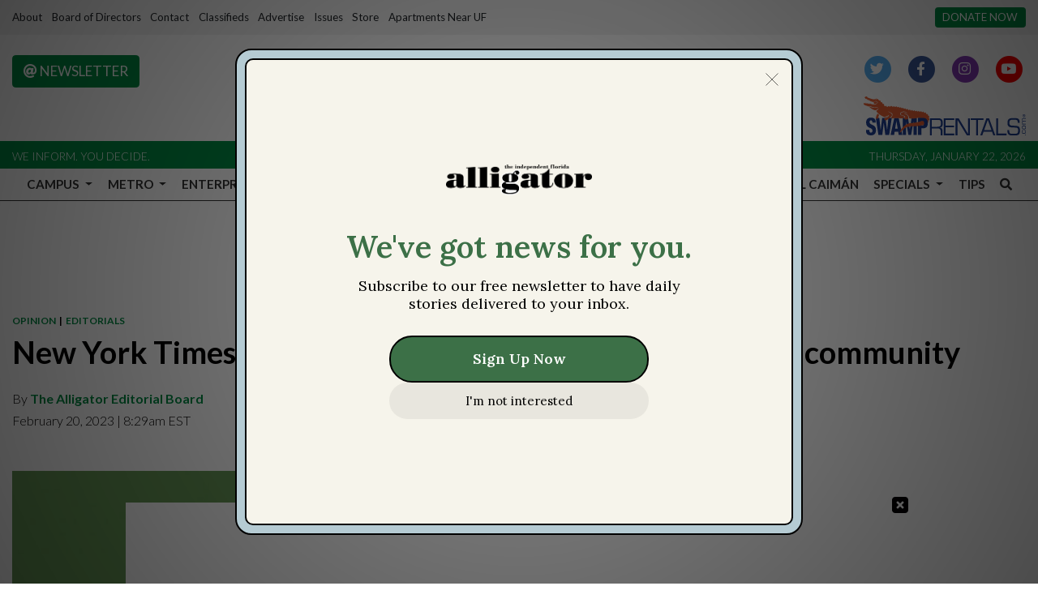

--- FILE ---
content_type: text/html; charset=UTF-8
request_url: https://www.alligator.org/article/2023/02/new-york-times-wages-unfair-culture-war-on-transgender-community
body_size: 18502
content:
<!DOCTYPE html>
<html lang="en-US">
<!--
   _____ _   _                    _
  / ____| \ | |                  | |
 | (___ |  \| |_      _____  _ __| | _____
  \___ \| . ` \ \ /\ / / _ \| '__| |/ / __|
  ____) | |\  |\ V  V / (_) | |  |   <\__ \
 |_____/|_| \_| \_/\_/ \___/|_|  |_|\_\___/

SNworks - Solutions by The State News - http://getsnworks.com
-->
<head>
<meta charset="utf-8">
    <script type="text/javascript">var _sf_startpt=(new Date()).getTime();</script>

    <meta name="viewport" content="width=device-width">

    

    
            
<!-- CEO:STD-META -->


            	
                                                                
    <title>New York Times wages unfair culture war on transgender community  - The Independent Florida Alligator</title>
<style>#__ceo-debug-message{display: none;}#__ceo-debug-message-open,#__ceo-debug-message-close{font-size: 18px;color: #333;text-decoration: none;position: absolute;top: 0;left: 10px;}#__ceo-debug-message-close{padding-right: 10px;}#__ceo-debug-message #__ceo-debug-message-open{display: none;}#__ceo-debug-message div{display: inline-block;}#__ceo-debug-message.message-collapse{width: 50px;}#__ceo-debug-message.message-collapse div{display: none;}#__ceo-debug-message.message-collapse #__ceo-debug-message-close{display: none;}#__ceo-debug-message.message-collapse #__ceo-debug-message-open{display: inline !important;}.__ceo-poll label{display: block;}ul.__ceo-poll{padding: 0;}.__ceo-poll li{list-style-type: none;margin: 0;margin-bottom: 5px;}.__ceo-poll [name="verify"]{opacity: 0.001;}.__ceo-poll .__ceo-poll-result{max-width: 100%;border-radius: 3px;background: #fff;position: relative;padding: 2px 0;}.__ceo-poll span{z-index: 10;padding-left: 4px;}.__ceo-poll .__ceo-poll-fill{padding: 2px 4px;z-index: 5;top: 0;background: #4b9cd3;color: #fff;border-radius: 3px;position: absolute;overflow: hidden;}.__ceo-flex-container{display: flex;}.__ceo-flex-container .__ceo-flex-col{flex-grow: 1;}.__ceo-table{margin: 10px 0;}.__ceo-table td{border: 1px solid #333;padding: 0 10px;}.text-align-center{text-align: center;}.text-align-right{text-align: right;}.text-align-left{text-align: left;}.__ceo-text-right:empty{margin-bottom: 1em;}article:not(.arx-content) .btn{font-weight: 700;}article:not(.arx-content) .float-left.embedded-media{padding: 0px 15px 15px 0px;}article:not(.arx-content) .align-center{text-align: center;}article:not(.arx-content) .align-right{text-align: right;}article:not(.arx-content) .align-left{text-align: left;}article:not(.arx-content) table{background-color: #f1f1f1;border-radius: 3px;width: 100%;border-collapse: collapse;border-spacing: 0;margin-bottom: 1.5rem;caption-side: bottom;}article:not(.arx-content) table th{text-align: left;padding: 0.5rem;border-bottom: 1px solid #ccc;}article:not(.arx-content) table td{padding: 0.5rem;border-bottom: 1px solid #ccc;}article:not(.arx-content) figure:not(.embedded-media)> figcaption{font-size: 0.8rem;margin-top: 0.5rem;line-height: 1rem;}</style>

    <meta name="description" content="As journalists about to enter the professional workforce, we’re hopeful that the brave decision to stand up to powerful, well-established newsroom editors will effect change within the NYT.">

                <meta name="twitter:site" content="@thealligator">     
        <meta property="og:url" content="https://www.alligator.org/article/2023/02/new-york-times-wages-unfair-culture-war-on-transgender-community">     <meta property="og:type" content="article">
    <meta property="og:site_name" content="The Independent Florida Alligator">
    <meta property="og:title" content="New York Times wages unfair culture war on transgender community  - The Independent Florida Alligator">     <meta property="og:description" content="As journalists about to enter the professional workforce, we’re hopeful that the brave decision to stand up to powerful, well-established newsroom editors will effect change within the NYT.">             <meta name="twitter:card" content="summary_large_image">


    
                                
                    <meta property="og:image" content="https://snworksceo.imgix.net/ufa/4416fb5d-df09-4686-8611-b3042ec7f3e8.sized-1000x1000.jpg?w=800&amp;dpr=2&amp;ar=16%3A9&amp;fit=crop&amp;crop=faces">          <meta property="og:image:width" content="800">         <meta property="og:image:height" content="600">     
			<meta name="robots" content="noindex, nofollow">
	
    <script type="application/ld+json">
          {
            "@context": "http://schema.org",
            "@type": "NewsArticle",
            "headline": "New York Times wages unfair culture war on transgender community ",
            "url": "https://www.alligator.org/article/2023/02/new-york-times-wages-unfair-culture-war-on-transgender-community",
                            "thumbnailUrl": "https://snworksceo.imgix.net/ufa/4416fb5d-df09-4686-8611-b3042ec7f3e8.sized-1000x1000.jpg?w=800",
                "image": "https://snworksceo.imgix.net/ufa/4416fb5d-df09-4686-8611-b3042ec7f3e8.sized-1000x1000.jpg?w=800",
                        "dateCreated": "2023-02-20T08:29:00-05:00",
                        "articleSection": ["opinion","editorials"],
            "creator": ["The Alligator Editorial Board"],
            "author": ["The Alligator Editorial Board"],
            "keywords": ["nyt","top stories","transgender awareness"]
          }
    </script>


        <!-- Google Tag Manager -->
    <script>(function(w,d,s,l,i){w[l]=w[l]||[];w[l].push({'gtm.start':
    new Date().getTime(),event:'gtm.js'});var f=d.getElementsByTagName(s)[0],
    j=d.createElement(s),dl=l!='dataLayer'?'&l='+l:'';j.async=true;j.src=
    'https://www.googletagmanager.com/gtm.js?id='+i+dl;f.parentNode.insertBefore(j,f);
    })(window,document,'script','dataLayer','GTM-WWNJSBB');</script>
    <!-- End Google Tag Manager -->

    <link rel="preconnect" href="https://fonts.gstatic.com">
    <link rel="preconnect" href="https://use.typekit.net">
    <link rel="preconnect" href="https://d2v9lvhwz4t0wu.cloudfront.net">

    <link href="https://fonts.googleapis.com/css2?family=Lato:wght@300;400;700&family=Noto+Serif:wght@400;700&family=Raleway:wght@400;700&display=swap" rel="stylesheet">
    <link rel="stylesheet" href="https://use.typekit.net/zqk5wgt.css">
    <link rel="stylesheet" href="https://stackpath.bootstrapcdn.com/bootstrap/4.3.1/css/bootstrap.min.css" integrity="sha384-ggOyR0iXCbMQv3Xipma34MD+dH/1fQ784/j6cY/iJTQUOhcWr7x9JvoRxT2MZw1T" crossorigin="anonymous">
    <link rel="stylesheet" type="text/css" media="screen, print" href="https://d2v9lvhwz4t0wu.cloudfront.net/9d8af2250a7e0ff0e46a1859f1fb91b4/dist/css/master.css">

    <link rel="preload" href="https://use.fontawesome.com/releases/v5.8.2/css/all.css" as="style" onload="this.onload=null;this.rel='stylesheet'">
    <noscript><link rel="stylesheet" href="https://use.fontawesome.com/releases/v5.8.2/css/all.css"></noscript>

    
    <link rel="apple-touch-icon" sizes="57x57" href="https://d2v9lvhwz4t0wu.cloudfront.net/9d8af2250a7e0ff0e46a1859f1fb91b4/dist/img/favicons/apple-icon-57x57.png">
<link rel="apple-touch-icon" sizes="60x60" href="https://d2v9lvhwz4t0wu.cloudfront.net/9d8af2250a7e0ff0e46a1859f1fb91b4/dist/img/favicons/apple-icon-60x60.png">
<link rel="apple-touch-icon" sizes="72x72" href="https://d2v9lvhwz4t0wu.cloudfront.net/9d8af2250a7e0ff0e46a1859f1fb91b4/dist/img/favicons/apple-icon-72x72.png">
<link rel="apple-touch-icon" sizes="76x76" href="https://d2v9lvhwz4t0wu.cloudfront.net/9d8af2250a7e0ff0e46a1859f1fb91b4/dist/img/favicons/apple-icon-76x76.png">
<link rel="apple-touch-icon" sizes="114x114" href="https://d2v9lvhwz4t0wu.cloudfront.net/9d8af2250a7e0ff0e46a1859f1fb91b4/dist/img/favicons/apple-icon-114x114.png">
<link rel="apple-touch-icon" sizes="120x120" href="https://d2v9lvhwz4t0wu.cloudfront.net/9d8af2250a7e0ff0e46a1859f1fb91b4/dist/img/favicons/apple-icon-120x120.png">
<link rel="apple-touch-icon" sizes="144x144" href="https://d2v9lvhwz4t0wu.cloudfront.net/9d8af2250a7e0ff0e46a1859f1fb91b4/dist/img/favicons/apple-icon-144x144.png">
<link rel="apple-touch-icon" sizes="152x152" href="https://d2v9lvhwz4t0wu.cloudfront.net/9d8af2250a7e0ff0e46a1859f1fb91b4/dist/img/favicons/apple-icon-152x152.png">
<link rel="apple-touch-icon" sizes="180x180" href="https://d2v9lvhwz4t0wu.cloudfront.net/9d8af2250a7e0ff0e46a1859f1fb91b4/dist/img/favicons/apple-icon-180x180.png">
<link rel="icon" type="image/png" sizes="192x192" href="https://d2v9lvhwz4t0wu.cloudfront.net/9d8af2250a7e0ff0e46a1859f1fb91b4/dist/img/favicons/android-icon-192x192.png">
<link rel="icon" type="image/png" sizes="32x32" href="https://d2v9lvhwz4t0wu.cloudfront.net/9d8af2250a7e0ff0e46a1859f1fb91b4/dist/img/favicons/favicon-32x32.png">
<link rel="icon" type="image/png" sizes="96x96" href="https://d2v9lvhwz4t0wu.cloudfront.net/9d8af2250a7e0ff0e46a1859f1fb91b4/dist/img/favicons/favicon-96x96.png">
<link rel="icon" type="image/png" sizes="16x16" href="https://d2v9lvhwz4t0wu.cloudfront.net/9d8af2250a7e0ff0e46a1859f1fb91b4/dist/img/favicons/favicon-16x16.png">
<link rel="manifest" href="https://d2v9lvhwz4t0wu.cloudfront.net/9d8af2250a7e0ff0e46a1859f1fb91b4/dist/img/favicons/manifest.json">
<meta name="msapplication-TileColor" content="#ffffff">
<meta name="msapplication-TileImage" content="https://d2v9lvhwz4t0wu.cloudfront.net/9d8af2250a7e0ff0e46a1859f1fb91b4/dist/img/favicons/ms-icon-144x144.png">
<meta name="theme-color" content="#ffffff">

            <link rel="canonical" type="text/html" href="https://www.alligator.org/article/2023/02/new-york-times-wages-unfair-culture-war-on-transgender-community">
    <link rel="alternate shorter" type="text/html" href="https://www.alligator.org/r/1cceb29e84">

    <link href="https://vjs.zencdn.net/7.5.4/video-js.css" rel="stylesheet">
    <link href="https://unpkg.com/@videojs/themes@1/dist/forest/index.css" rel="stylesheet">
    <script src="https://vjs.zencdn.net/7.5.4/video.js"></script>
    <script id="mcjs">!function(c,h,i,m,p){m=c.createElement(h),p=c.getElementsByTagName(h)[0],m.async=1,m.src=i,p.parentNode.insertBefore(m,p)}(document,"script","https://chimpstatic.com/mcjs-connected/js/users/d3b1523d443cb6853226cd76b/647c7df16bd22774cdfa240de.js");</script>

    <script type="text/javascript" id="AdvallyRules" src="https://cdn.adligature.com/gator/prod/rules.js"></script>

<!-- Flytedesk Digital --> <script type="text/javascript"> (function (w, d, s, p) { let f = d.getElementsByTagName(s)[0], j = d.createElement(s); j.id = 'flytedigital'; j.async = true; j.src = 'https://digital.flytedesk.com/js/head.js#' + p; f.parentNode.insertBefore(j, f); })(window, document, 'script', '8b8311de-fce2-4853-a4ba-f639e51cec39'); </script> <!-- End Flytedesk Digital -->
</head>

<body class="article">
        <!-- Google Tag Manager (noscript) -->
    <noscript><iframe src="https://www.googletagmanager.com/ns.html?id=GTM-WWNJSBB" height="0" width="0" style="display:none;visibility:hidden"></iframe></noscript>
    <!-- End Google Tag Manager (noscript) -->
    <div class="skip-content">
        <span class="d-inline-block bg-white">Skip to <a href="#main-content" tabindex="0">Content</a>, <a href="#dockedNavContainer" tabindex="0">Navigation</a>, or <a href="#main-footer" tabindex="0">Footer</a>.</span>
    </div>

    <div class="preheader py-2 bg-gray">
    <div class="container-fluid max-width">
        <div class="row align-items-center">
            <div class="col-12 col-md-10 text-center text-lg-left">
                <ul class="list-inline mb-0">
                    <li class="list-inline-item text-small"><a class="text-body" href="https://www.alligator.org/page/about">About</a></li>
                    <li class="list-inline-item text-small"><a class="text-body" href="https://www.alligator.org/page/board-of-directors">Board of Directors</a></li>
                    <li class="list-inline-item text-small"><a class="text-body" href="https://www.alligator.org/page/contact">Contact</a></li>
                    <li class="list-inline-item text-small"><a class="text-body" href="https://www.alligator.org/classifieds">Classifieds</a></li>
                    <li class="list-inline-item text-small"><a class="text-body" href="https://www.alligator.org/page/advertising">Advertise</a></li>
                    <li class="list-inline-item text-small"><a class="text-body" href="https://issuu.com/floridaalligator" target="_blank">Issues</a></li>
                    <li class="list-inline-item text-small"><a class="text-body" href="https://store.alligator.org" rel="noopener" target="_blank">Store</a></li>
                    <li class="list-inline-item text-small"><a class="text-body" href="https://www.swamprentals.com/gainesville-apartments/apartments-near-uf" target="_blank">Apartments Near UF</a></li>
                </ul>
            </div>
            <div class="d-none d-md-block col-12 col-md-2 text-right">
                <a href="https://www.alligator.org/page/donate" class="btn btn-primary btn-sm text-uppercase text-small bg-primary-color text-white text-nowrap">Donate Now</a>
            </div>
        </div>
    </div>
</div>
    <header class="mt-4 mb-n2 mb-md-n3 mb-lg-n4">
    <div class="container-fluid max-width">
        <div class="row align-items-start">
            <div class="col-12 col-md-6 order-1 order-md-2">
                <a href="https://www.alligator.org/"><img src="https://d2v9lvhwz4t0wu.cloudfront.net/9d8af2250a7e0ff0e46a1859f1fb91b4/dist/img/logo-black-alt.png" alt="Logo of The Independent Florida Alligator"></a>
            </div>
            <div class="col-6 col-md-3 order-2 order-md-1 text-center text-md-left d-none d-md-block">
                <a href="http://eepurl.com/deienH" target="_blank" class="btn btn-primary text-uppercase"><i class="fas fa-at"></i> Newsletter</a>
            </div>
            <div class="col-6 col-md-3 order-3 text-center text-md-right d-none d-md-block">
                <ul class="list-inline mb-0">
                    <li class="list-inline-item"><a href="https://twitter.com/thealligator" aria-label="Follow us on Twitter">
                        <span class="fa-stack">
                            <i class="fa fa-circle fa-stack-2x"></i>
                            <i class="fab fa-twitter fa-stack-1x text-white"></i>
                        </span>
                    </a></li>
                    <li class="list-inline-item"><a href="https://facebook.com/floridaalligator" aria-label="Follow us on Facebook">
                        <span class="fa-stack">
                            <i class="fa fa-circle fa-stack-2x"></i>
                            <i class="fab fa-facebook-f fa-stack-1x text-white"></i>
                        </span>
                    </a></li>
                    <li class="list-inline-item"><a href="https://instagram.com/thealligator_" aria-label="Follow us on Instagram">
                        <span class="fa-stack">
                            <i class="fa fa-circle fa-stack-2x"></i>
                            <i class="fab fa-instagram fa-stack-1x text-white"></i>
                        </span>
                    </a></li>
                    <li class="list-inline-item"><a href="https://youtube.com/@theindependentfloridaallig648" aria-label="Follow us on YouTube">
                        <span class="fa-stack">
                            <i class="fa fa-circle fa-stack-2x"></i>
                            <i class="fab fa-youtube fa-stack-1x text-white"></i>
                        </span>
                    </a></li>
                </ul>
                <a href="https://www.swamprentals.com/" class="d-block mx-auto ml-md-auto mr-md-0 mt-3" target="_blank" arial-label="Apartments in Gainesville, FL"><img src="https://d2v9lvhwz4t0wu.cloudfront.net/9d8af2250a7e0ff0e46a1859f1fb91b4/dist/img/swamp-rentals-logo.svg" alt="Apartments in Gainesville, FL" style="width:200px"></a>
            </div>
        </div>
    </div>
</header>
<div class="bg-primary-color py-1">
    <div class="container-fluid max-width">
        <div class="row align-items-center">
            <div class="col d-none d-md-block">
                <small class="text-uppercase font-sans font-weight-light text-white">We inform. You decide.</small>
            </div>
            <div class="col text-center text-md-right">
                <small class="text-uppercase font-sans font-weight-light text-white">Thursday, January 22, 2026</small>
            </div>
        </div>
    </div>
</div>
    


<div id="dockedNavContainer">
    <nav class="navbar navbar-expand-lg navbar-light py-0" id="mainNavbar">
        <div class="container-fluid max-width">
            <button class="navbar-toggler border-0" type="button" data-toggle="collapse" data-target="#mainNavbarContent">
                <i class="fas fa-bars text-body"></i>
            </button>
            <a href="https://www.alligator.org/" class="d-block mx-auto d-lg-none pr-4 py-2"><img src="https://d2v9lvhwz4t0wu.cloudfront.net/9d8af2250a7e0ff0e46a1859f1fb91b4/dist/img/logo-short.png" style="max-width:40px;" class="home-link-mobile" alt="The Independent Florida Alligator"></a>
            <form method="get" action="https://www.alligator.org/search" class="d-none w-100" role="search">
                <input type="hidden" name="a" value="1">
                <input type="hidden" name="o" value="date">
                <input type="search" name="s" class="form-control form-control-sm" placeholder="Search The Independent Florida Alligator">
            </form>
            <a class="d-lg-none" href="https://www.alligator.org/search?a=1&amp;o=date" aria-label="Search The Independent Florida Alligator">
                <i class="fas fa-search text-body"></i>
            </a>
            <div class="collapse navbar-collapse text-uppercase font-sans" id="mainNavbarContent">
                <ul class="navbar-nav mx-auto justify-content-between w-100 align-items-center">
                    <li class="navbar-item d-none d-lg-flex"><a class="nav-link home-link px-0 py-1" href="https://www.alligator.org/"><img src="https://d2v9lvhwz4t0wu.cloudfront.net/9d8af2250a7e0ff0e46a1859f1fb91b4/dist/img/logo-short.png" alt="The Independent Florida Alligator" style="max-width:50px;"></a></li>
                                                                        <li class="navbar-item dropdown text-center" id="campusDropdownContainer">
                                <a class="pl-0 nav-link dropdown-toggle" href="https://www.alligator.org/section/news/campus" id="navbarDropdownCampus" role="button" data-toggle="dropdown" aria-haspopup="true" aria-expanded="false">
                                    Campus
                                </a>
                                <div class="dropdown-menu" aria-labelledby="navbarDropdownCampus">
                                                                            <a class="dropdown-item" href="https://www.alligator.org/section/news/campus/uf-administration">Administration, staff and faculty</a>
                                                                            <a class="dropdown-item" href="https://www.alligator.org/section/news/campus/student-government">Student Government</a>
                                                                            <a class="dropdown-item" href="https://www.alligator.org/section/news/campus/student-life">Student Life</a>
                                                                            <a class="dropdown-item" href="https://www.alligator.org/section/news/campus/sfc">Santa Fe College</a>
                                                                    </div>
                            </li>
                                                                                                <li class="navbar-item dropdown text-center" id="metroDropdownContainer">
                                <a class=" nav-link dropdown-toggle" href="https://www.alligator.org/section/metro" id="navbarDropdownMetro" role="button" data-toggle="dropdown" aria-haspopup="true" aria-expanded="false">
                                    Metro
                                </a>
                                <div class="dropdown-menu" aria-labelledby="navbarDropdownMetro">
                                                                            <a class="dropdown-item" href="https://www.alligator.org/section/metro/city-county-commission">City and County Commission</a>
                                                                            <a class="dropdown-item" href="https://www.alligator.org/section/metro/east-gainesville">East Gainesville</a>
                                                                            <a class="dropdown-item" href="https://www.alligator.org/section/metro/alachua-county">Alachua County</a>
                                                                            <a class="dropdown-item" href="https://www.alligator.org/section/metro/public-schools">K-12 Education</a>
                                                                            <a class="dropdown-item" href="https://www.alligator.org/section/metro/crime">Criminal Justice</a>
                                                                            <a class="dropdown-item" href="https://www.alligator.org/section/metro/business">Business</a>
                                                                            <a class="dropdown-item" href="https://www.alligator.org/section/metro/politics">City &amp; State Politics</a>
                                                                    </div>
                            </li>
                                                                                                <li class="navbar-item dropdown text-center" id="enterpriseDropdownContainer">
                                <a class=" nav-link dropdown-toggle" href="https://www.alligator.org/section/investigation" id="navbarDropdownEnterprise" role="button" data-toggle="dropdown" aria-haspopup="true" aria-expanded="false">
                                    Enterprise
                                </a>
                                <div class="dropdown-menu" aria-labelledby="navbarDropdownEnterprise">
                                                                            <a class="dropdown-item" href="https://www.alligator.org/section/race-and-equity/enterprise">Race and Equity</a>
                                                                            <a class="dropdown-item" href="https://www.alligator.org/section/enterprise/business">Business</a>
                                                                            <a class="dropdown-item" href="https://www.alligator.org/section/environment">Environment</a>
                                                                            <a class="dropdown-item" href="https://www.alligator.org/section/enterprise/health">Health</a>
                                                                            <a class="dropdown-item" href="https://www.alligator.org/section/enterprise/politics">City and State Politics</a>
                                                                    </div>
                            </li>
                                                                                                <li class="navbar-item dropdown text-center" id="sportsDropdownContainer">
                                <a class=" nav-link dropdown-toggle" href="https://www.alligator.org/section/sports" id="navbarDropdownSports" role="button" data-toggle="dropdown" aria-haspopup="true" aria-expanded="false">
                                    Sports
                                </a>
                                <div class="dropdown-menu" aria-labelledby="navbarDropdownSports">
                                                                            <a class="dropdown-item" href="https://www.alligator.org/section/sports/football">Football</a>
                                                                            <a class="dropdown-item" href="https://www.alligator.org/section/sports/basketball/men">Men&#039;s Basketball</a>
                                                                            <a class="dropdown-item" href="https://www.alligator.org/section/sports/basketball/women">Women&#039;s Basketball</a>
                                                                            <a class="dropdown-item" href="https://www.alligator.org/section/sports/baseball">Baseball</a>
                                                                            <a class="dropdown-item" href="https://www.alligator.org/section/sports/softball">Softball</a>
                                                                            <a class="dropdown-item" href="https://www.alligator.org/section/sports/volleyball">Volleyball</a>
                                                                            <a class="dropdown-item" href="https://www.alligator.org/section/sports/soccer">Soccer</a>
                                                                            <a class="dropdown-item" href="https://www.alligator.org/section/sports/gymnastics">Gymnastics</a>
                                                                            <a class="dropdown-item" href="https://www.alligator.org/section/sports/other-sports/tennis">Tennis</a>
                                                                            <a class="dropdown-item" href="https://www.alligator.org/section/sports/other-sports/golf">golf</a>
                                                                            <a class="dropdown-item" href="https://www.alligator.org/section/sports/other-sports/track">Track &amp; Field</a>
                                                                            <a class="dropdown-item" href="https://www.alligator.org/section/sports/other-sports/swim-and-dive">Swimming</a>
                                                                            <a class="dropdown-item" href="https://www.alligator.org/section/sports/other-sports/cross-country">Cross Country</a>
                                                                            <a class="dropdown-item" href="https://www.alligator.org/section/sports/columns">Columns</a>
                                                                    </div>
                            </li>
                                                                                                <li class="navbar-item dropdown text-center" id="avenueDropdownContainer">
                                <a class=" nav-link dropdown-toggle" href="https://www.alligator.org/section/the-avenue" id="navbarDropdownAvenue" role="button" data-toggle="dropdown" aria-haspopup="true" aria-expanded="false">
                                    The Avenue
                                </a>
                                <div class="dropdown-menu" aria-labelledby="navbarDropdownAvenue">
                                                                            <a class="dropdown-item" href="https://www.alligator.org/section/the-avenue/lifestyle">Lifestyle</a>
                                                                            <a class="dropdown-item" href="https://www.alligator.org/section/the-avenue/nightlife">Nightlife</a>
                                                                            <a class="dropdown-item" href="https://www.alligator.org/section/the-avenue/food">Food</a>
                                                                            <a class="dropdown-item" href="https://www.alligator.org/section/the-avenue/music">Music</a>
                                                                            <a class="dropdown-item" href="https://www.alligator.org/section/the-avenue/art-and-theater">Art &amp; Theater</a>
                                                                            <a class="dropdown-item" href="https://www.alligator.org/section/the-avenue/movies-and-tv">Movies &amp; TV</a>
                                                                            <a class="dropdown-item" href="https://www.alligator.org/section/the-avenue/fashion">Fashion</a>
                                                                    </div>
                            </li>
                                                                                                <li class="navbar-item dropdown text-center" id="opinionDropdownContainer">
                                <a class=" nav-link dropdown-toggle" href="https://www.alligator.org/section/opinion" id="navbarDropdownOpinion" role="button" data-toggle="dropdown" aria-haspopup="true" aria-expanded="false">
                                    Opinions
                                </a>
                                <div class="dropdown-menu" aria-labelledby="navbarDropdownOpinion">
                                                                            <a class="dropdown-item" href="https://www.alligator.org/section/opinion/columns">Columns</a>
                                                                            <a class="dropdown-item" href="https://www.alligator.org/section/opinion/editorials">Editorials</a>
                                                                            <a class="dropdown-item" href="https://www.alligator.org/page/submit-a-column">Submit a Column</a>
                                                                    </div>
                            </li>
                                                                                                <li class="navbar-item dropdown text-center" id="dataDropdownContainer">
                                <a class=" nav-link dropdown-toggle" href="https://www.alligator.org/#" id="navbarDropdownData" role="button" data-toggle="dropdown" aria-haspopup="true" aria-expanded="false">
                                    Data
                                </a>
                                <div class="dropdown-menu" aria-labelledby="navbarDropdownData">
                                                                            <a class="dropdown-item" href="https://www.alligator.org/page/salaries">Salaries</a>
                                                                    </div>
                            </li>
                                                                                                <li class="navbar-item dropdown text-center" id="gamesDropdownContainer">
                                <a class=" nav-link dropdown-toggle" href="https://www.alligator.org/#" id="navbarDropdownGames" role="button" data-toggle="dropdown" aria-haspopup="true" aria-expanded="false">
                                    Games
                                </a>
                                <div class="dropdown-menu" aria-labelledby="navbarDropdownGames">
                                                                            <a class="dropdown-item" href="https://www.alligator.org/section/crossword">Crosswords</a>
                                                                    </div>
                            </li>
                                                                                                <li class="navbar-item dropdown text-center" id="multimediaDropdownContainer">
                                <a class=" nav-link dropdown-toggle" href="https://www.alligator.org/multimedia" id="navbarDropdownMultimedia" role="button" data-toggle="dropdown" aria-haspopup="true" aria-expanded="false">
                                    Multimedia
                                </a>
                                <div class="dropdown-menu" aria-labelledby="navbarDropdownMultimedia">
                                                                            <a class="dropdown-item" href="https://www.alligator.org/multimedia/video">Videos</a>
                                                                            <a class="dropdown-item" href="https://www.alligator.org/gallery">Galleries</a>
                                                                    </div>
                            </li>
                                                                                                <li class="navbar-item"><a id="navbar-item-elcaiman" class=" nav-link" href="https://www.alligator.org/section/spanish" title="El&#x20;Caim&#x00E1;n" hreflang="es">El Caimán</a></li>
                                                                                                <li class="navbar-item dropdown text-center" id="specialsDropdownContainer">
                                <a class=" nav-link dropdown-toggle" href="https://www.alligator.org/#" id="navbarDropdownSpecials" role="button" data-toggle="dropdown" aria-haspopup="true" aria-expanded="false">
                                    Specials
                                </a>
                                <div class="dropdown-menu" aria-labelledby="navbarDropdownSpecials">
                                                                            <a class="dropdown-item" href="https://www.alligator.org/special/ripple-effects">Ripple Effects</a>
                                                                            <a class="dropdown-item" href="https://www.alligator.org/special/25-under-25/">25 Under 25</a>
                                                                            <a class="dropdown-item" href="https://theindependentflalligator.github.io/our-interwoven-legacy/">Nuestro Legado Entretejido</a>
                                                                            <a class="dropdown-item" href="https://www.alligator.org/section/roots-of-resilience">Roots of Resilience</a>
                                                                            <a class="dropdown-item" href="https://theindependentflalligator.github.io/mind-over-stigma-special-edition/">Mind Over Stigma</a>
                                                                            <a class="dropdown-item" href="https://www.alligator.org/section/summer-of-desantis">Summer of DeSantis</a>
                                                                            <a class="dropdown-item" href="https://www.alligator.org/special/where-we-stand">Where We Stand</a>
                                                                            <a class="dropdown-item" href="https://issadouglas.github.io/the_alligator_roe_in_review/">Roe in Review</a>
                                                                            <a class="dropdown-item" href="https://www.alligator.org/section/new-student-edition">New Student Edition</a>
                                                                            <a class="dropdown-item" href="https://www.alligator.org/article/2022/02/living-history">Living History</a>
                                                                            <a class="dropdown-item" href="https://thealligator.github.io/pride_special_edition/#Home">Pride</a>
                                                                            <a class="dropdown-item" href="https://residencehalls.alligator.org/">UF Dorms</a>
                                                                            <a class="dropdown-item" href="https://covidmemorial.alligator.org/">COVID-19 Memorial</a>
                                                                    </div>
                            </li>
                                                                                                <li class="navbar-item"><a id="navbar-item-submit" class=" nav-link" href="https://www.alligator.org/page/submit-a-tip" title="Tips">Tips</a></li>
                                                                                                <li class="navbar-item"><a id="navbar-item-search" class="pr-0 nav-link" href="https://www.alligator.org/search?a=1" title="" aria-label="Search The Independent Florida Alligator"><i class="fas fa-search"></i></a></li>
                                                            </ul>
            </div>
        </div>
    </nav>
</div>

        
        

    <div class="mt-4">
        <!-- START gryphon/ads/placement-d.tpl -->
<div class="ad leaderboard text-center">
            <div class="AdvallyTag" data-slot="/2000296/Florida-Alligator/Florida_Alli_Top_LB" id="Florida_Alli_Top_LB" data-autosize="leaderboard" style="text-align: center; margin: 0px auto;"></div>
    </div>
<!-- END gryphon/ads/placement-d.tpl -->
    </div>

    <div id="main-content">
        <!-- START gryphon/article/main.tpl -->


    
<div class="container-fluid max-width my-4">
    <div class="row">
        <div class="col">
            <article class="full-article">
                <div class="kicker"><span class="kicker"><a href="https://www.alligator.org/section/opinion">OPINION</a>
                    &nbsp;|&nbsp;
            <a href="https://www.alligator.org/section/opinion/editorials">EDITORIALS</a></span></div>

                <h1>New York Times wages unfair culture war on transgender community </h1>
                
                                    <div class="row  mt-4 mb-0 mb-md-4">
                        <div class="col-12 col-md-6">
                            <aside class="author-name">
                                        
    
                                    
            By <a href="https://www.alligator.org/staff/the-alligator-editorial-board">The Alligator Editorial Board</a>
            
                                <ul class="list-inline d-inline">
                                    </ul>

                                    
                                <div class="mt-1">
                                    <span class="can-localize">February 20, 2023 | 8:29am EST</span>
                                </div>
                            </aside>
                        </div>
                        <div class="col-12 col-md-6 d-md-none text-left text-md-right d-print-none">
                            <ul class="social-links list-unsyled list-inline mt-4 mt-md-0">
                                <li class="list-inline-item"><a aria-label="Share to Facebook" href="http://www.facebook.com/sharer.php?u=https://www.alligator.org/article/2023/02/new-york-times-wages-unfair-culture-war-on-transgender-community" target="_blank" class="sends-events" data-ga-category="Share" data-ga-action="click" data-ga-label="facebook" data-ga-value="CURL"><i class="fab fa-facebook"></i></a></li>
                                <li class="list-inline-item"><a aria-label="Share to Twitter" href="http://twitter.com/intent/tweet?url=https://www.alligator.org/article/2023/02/new-york-times-wages-unfair-culture-war-on-transgender-community&amp;text=New York Times wages unfair culture war on transgender community " target="_blank" class="sends-events" data-ga-category="Share" data-ga-action="click" data-ga-label="twitter" data-ga-value="CURL"><i class="fab fa-twitter"></i></a></li>
                                                                <li class="list-inline-item"><a arial-label="Email Story" href="mailto:?subject=New%20York%20Times%20wages%20unfair%20culture%20war%20on%20transgender%20community%20%20|%20The%20Independent%20Florida%20Alligator&amp;message=Check%20out%20this%20article%20from%20The%20Independent%20Florida%20Alligator%3A%20https%3A%2F%2Fwww.alligator.org%2Farticle%2F2023%2F02%2Fnew-york-times-wages-unfair-culture-war-on-transgender-community" class="sends-events" data-ga-category="Share" data-ga-action="click" data-ga-label="email" data-ga-value="CURL"><i class="fa fa-envelope"></i></a></li>
                                <li class="list-inline-item"><a aria-label="Print Story" href="#" onclick="window.print()" class="sends-events" data-ga-category="Share" data-ga-action="click" data-ga-label="facebook" data-ga-value="CURL"><i class="fas fa-print"></i></a></li>
                                                            </ul>
                        </div>
                    </div>
                            </article>
        </div>
    </div>
</div>

<div class="container-fluid max-width mb-4">
    <div class="row">
        <div class="col">
            <article class="full-article">
                                    <figure class="dom-art-container mb-4 bg-gray">
                                                    <img src="https://snworksceo.imgix.net/ufa/4416fb5d-df09-4686-8611-b3042ec7f3e8.sized-1000x1000.jpg?w=1000" alt="Opinions&#x20;generic" class="w-100">
                                                <div class="domphoto-caption mt-2 text-left px-1 pb-1">
                            Opinions generic

                                                             <aside class="photo-caption photo-credit d-inline pl-1">
                                    <figcaption class="d-inline">
                                                                                    Photo by <a href="https://www.alligator.org/staff/aubrey-bocalan">Aubrey Bocalan</a> |
                                                                                                                                The Independent Florida Alligator
                                                                            </figcaption>
                                </aside>
                            
                        </div>
                    </figure>
                                <div class="row mb-5">
                    <div class="col-12 col-md-1 text-center d-none d-md-block">
                        <article class="full-article position-sticky sticky-top" style="top:60px;z-index:1;">
                            <ul class="social-links list-unstyled">
                                <li class="list-unstyled-item mb-2"><a href="http://www.facebook.com/sharer.php?u=https://www.alligator.org/article/2023/02/new-york-times-wages-unfair-culture-war-on-transgender-community" target="_blank" class="sends-events" data-ga-category="Share" data-ga-action="click" data-ga-label="facebook" data-ga-value="CURL"><span class="fa-2x"><i class="fab fa-facebook"></i></span></a></li>
                                <li class="list-unstyled-item mb-2"><a href="http://twitter.com/intent/tweet?url=https://www.alligator.org/article/2023/02/new-york-times-wages-unfair-culture-war-on-transgender-community&amp;text=New York Times wages unfair culture war on transgender community " target="_blank" class="sends-events" data-ga-category="Share" data-ga-action="click" data-ga-label="twitter" data-ga-value="CURL"><span class="fa-2x"><i class="fab fa-twitter"></i></span></a></li>
                                                                <li class="list-unstyled-item mb-2"><a href="mailto:?subject=New%20York%20Times%20wages%20unfair%20culture%20war%20on%20transgender%20community%20%20|%20The%20Independent%20Florida%20Alligator&amp;message=Check%20out%20this%20article%20from%20The%20Independent%20Florida%20Alligator%3A%20https%3A%2F%2Fwww.alligator.org%2Farticle%2F2023%2F02%2Fnew-york-times-wages-unfair-culture-war-on-transgender-community" class="sends-events" data-ga-category="Share" data-ga-action="click" data-ga-label="email" data-ga-value="CURL"><span class="fa-2x"><i class="fas fa-envelope"></i></span></a></li>
                                <li class="list-unstyled-item mb-2"><a href="#" onclick="window.print()" class="sends-events" data-ga-category="Share" data-ga-action="click" data-ga-label="facebook" data-ga-value="CURL"><span class="fa-2x"><i class="fas fa-print"></i></span></a></li>
                                                            </ul>
                        </article>
                    </div>
                    <div class="col">
                        <div class="article-content w-100 my-4">
                                                            <p>As members of Gen Z, many of us were disappointed when one of the imagineers of our childhoods, J.K. Rowling, made transphobic comments. </p>
<p>As journalists, it was just as bad to hear that activists, public figures and members of the transgender community were unhappy with the coverage of one of the most credible news organizations in the world: the New York Times. In response, the NYT published a so-called <a href="https://www.nytimes.com/2023/02/17/opinion/letters/jk-rowling-trans-women.html" target="">defense of Rowling</a> one day later, painting her as the victim of cancel culture, instead of highlighting how her comments hurt the <a href="https://www.pewresearch.org/social-trends/2022/06/07/the-experiences-challenges-and-hopes-of-transgender-and-nonbinary-u-s-adults/" target="">1.6% of U.S. adults</a> who identify as transgender or nonbinary.  </p>

                                <div class="d-block d-md-none inline-ad my-4 mr-0 mr-md-4 text-center d-print-none">
                                    <!-- START gryphon/ads/placement-d.tpl -->
<div class="ad rectangle text-center">
            <div class="AdvallyTag" data-slot="/2000296/Florida-Alligator/Florida_Alli_INL_Bann-1" id="Florida_Alli_INL_Bann-1" data-autosize="728x90,300x250"></div>
    </div>
<!-- END gryphon/ads/placement-d.tpl -->
                                </div>

                                                                <p>This past week, tens of thousands of NYT readers and hundreds of NYT contributors including trans actress Angelica Ross and trans whistleblower Chelsea Manning decided to say something. </p>
<p>In an open letter addressed to one of the paper’s editors, Philip B. Corbett, individuals criticized recent coverage related to trans, nonbinary and gender nonconforming people. </p>
<p>Primarily, complaints in the letter ask that this level of ignorance stops immediately, with the hiring of new trans writers and editors being called upon. Furthering this issue, NYT decided not to <a href="https://www.npr.org/2023/02/15/1157181127/nyt-letter-trans" target="">renew the contract</a> of Jennifer Finney Boylan, an opinions writer who is trans.</p>
<p>The letter references “over 15,000 words of front⁠-⁠page Times coverage debating the propriety of medical care for trans children” in the past eight months.</p>
<p>Shortly after news broke that Gov. Ron DeSantis’ administration requested an <a href="https://www.alligator.org/article/2023/01/desantis-requests-audit-of-gender-affirming-care" target="">audit of gender-affirming care</a> provided by facilities on Florida university campuses, activists and readers took issue with NYT’s front-page story. </p>
<p>The <a href="https://www.nytimes.com/2023/01/22/us/gender-identity-students-parents.html" target="">article</a>, titled “When Students Change Gender Identity, and Parents Don’t Know,” addressed the question of whether parents should be informed when their children identify differently at school versus at home. The reporter described school districts as “wrenching new tensions over how to accommodate transgender children,” leaving parents “unsettled” or feeling “villainized.”</p>

                                <div class="d-block d-md-none inline-ad my-4 mr-0 mr-md-4 text-center d-print-none">
                                    <!-- START gryphon/ads/placement-d.tpl -->
<div class="ad rectangle text-center">
            <div class="AdvallyTag" data-slot="/2000296/Florida-Alligator/Florida_Alli_INL_Bann-2" id="Florida_Alli_INL_Bann-2" data-autosize="728x90,300x250"></div>
    </div>
<!-- END gryphon/ads/placement-d.tpl -->
                                </div>

                                                                                                    <p>Parents’ rights — something DeSantis has championed in his tenure as governor — are framed in the story as more important than the wishes of a trans child. </p>
<p>That same day, Jan. 23, we published <a href="https://www.alligator.org/article/2023/01/gender-affirming-care-audit" target="">a front-page story</a> centering transgender voices, platforming the community that could be most affected by the gender-affirming care audit. </p>
<p>Shortly after the first letter, <a href="https://www.glaad.org/new-york-times-sign-on-letter-from-lgtbq-allied-leaders-and-organizations" target="">a second letter</a> coordinated by more than 100 LGBTQ and civil rights organizations  — including Gay and Lesbian Alliance Against Defamation — was released in support of contributors&#x27; complaints, asserting NYT’s coverage is irresponsible and dangerous toward the trans community. Two prominent trans celebrities, “Jeopardy!” champion Amy Schneider and TikTok creator Dylan Mulvaney, signed on as well. </p>
<p>In response to this letter, a NYT spokesperson pointed to what the news organization sees as a difference between advocacy and independent journalism.</p>
                                    <div class="d-none d-md-block my-4 bg-gray p-4">
    <div class="d-flex text-center align-content-center justify-content-center">
<i class="fas fa-at fa-2x pr-2"></i> Enjoy what you're reading? Get content from The Alligator delivered to your inbox</div>
        <div class="align-content-center mt-4 mx-md-5 text-center">
        <a href="http://eepurl.com/deienH" target="_blank" class="d-block mx-md-5 btn btn-primary font-weight-bold">Subscribe Now</a>
    </div>
</div>
                                
                                <p>“We understand how GLAAD and the co-signers of the letter see our coverage,” he wrote in an email. “But at the same time, we recognize that GLAAD’s advocacy mission and The Times’s journalistic mission are different.”</p>
<p>But we at The Alligator fail to see the difference in this scenario. </p>
<p>If anything, this response represents what we feel is a shift in values from older generations of journalists to now. Rather than spending time debating the existence of groups of people or the validity of their identities, we’d much rather see coverage that accepts them as truth.</p>
<p>Within the past few months, we have been committed to bringing attention to issues such as the gender-affirming care audit demanded by DeSantis’ office, a Florida ban on gender-affirming care for transgender youth and a case of discrimination against LGBTQ Micanopy residents.</p>
<p>With every story, we aren’t making attempts at advocacy. Rather, we’re exposing the real impact of bigotry on our community. As active members of the Gainesville community, we have taken on the role to understand the outspoken issues within it. </p>
<p>Consistently, our peers and fellow residents have called upon us to stand up, despite the outcries surrounding these decisions. Here, we choose to be intentional when framing issues that concern the identities of minority groups. </p>
<p>We have made it a priority to fairly cover issues affecting LGBTQ members of our community and remain committed to this mission. </p>
<p>As journalists about to enter the professional workforce, we’re hopeful that the brave decision to stand up to powerful, well-established newsroom editors will effect change within the NYT.</p>
                                <p>Advocacy isn’t our prerogative. Fair, honest coverage is.</p>
<p><em>The Editorial Board consists of Editor-in-Chief Alan Halaly, Engagement Managing Editor Veronica Nocera, Digital Managing Editor Aurora Martínez and Opinions Editor Selin Ciltas. </em></p>
                                <div class="d-md-flex align-items-center my-4 bg-gray p-2 p-md-4">
    <div class="flex-grow-1">
        <div class="h4 font-sans font-weight-bold text-nowrap">Support your local paper</div>
        <a href="https://www.alligator.org/page/donate" class="btn btn-primary btn-block text-uppercase"><i class="fab fa-paypal mr-2"></i><strong>Donate Today</strong></a>
    </div>
    <div class="ml-0 ml-md-5 mt-4 mt-md-0">
        <div class="font-sans text-small">
            The Independent Florida Alligator has been independent of the university since 1971, your donation today could help #SaveStudentNewsrooms. Please consider giving today.
        </div>
    </div>
</div>
                            
                                
    
                        </div>
                    </div>
                </div>
            </article>
        </div>
                                    
        

<div class="col-12 fixed-sidebar d-print-none">
            <div class="mb-4 text-center">
            <!-- START gryphon/ads/placement-d.tpl -->
<div class="ad rectangle text-center">
            <div class="AdvallyTag" data-slot="/2000296/Florida-Alligator/Florida_Alli_SB_MPU1" id="Florida_Alli_SB_MPU1" data-autosize="mpu" style="text-align: center; margin: 0px auto;display:block;max-height:300px;"></div>
    </div>
<!-- END gryphon/ads/placement-d.tpl -->
        </div>
        <hr class="bg-gray">
    
            <div class="">
                            <div class="d-flex align-items-center">
        <div class="subheader h3 font-display font-weight-bold">Popular</div>
        <hr class="ml-4 flex-grow-1 bg-primary-color">
    </div>



                                    
            
        
    <article class="art-hed">
        <div class="h4"><a href="https://www.alligator.org/article/2026/01/doug-band-uf-epstein-maxwell-documents" title="UF presidential search committee member appears in files related to Jeffrey Epstein">UF presidential search committee member appears in files related to Jeffrey Epstein</a></div>
                    <div class="dateline">

                                                        By <a href="https://www.alligator.org/staff/alexa-ryan">Alexa Ryan</a>
                                        |
                
                <span class="time-since">                                 Jan. 19
    
</span>
            </div>
                    </article>

                <hr class="bg-gray">
                                    
            
        
    <article class="art-hed">
        <div class="h4"><a href="https://www.alligator.org/article/2026/01/dj-lagway-baylor-official" title="DJ Lagway commits to Baylor">DJ Lagway commits to Baylor</a></div>
                    <div class="dateline">

                                                        By <a href="https://www.alligator.org/staff/curan-ahern">Curan Ahern</a>
                                        |
                
                <span class="time-since">                                 Jan. 18
    
</span>
            </div>
                    </article>

                <hr class="bg-gray">
                                    
            
        
    <article class="art-hed">
        <div class="h4"><a href="https://www.alligator.org/article/2026/01/uf-student-health-care-center-to-discontinue-gender-affirming-care" title="UF Student Health Care Center to discontinue gender-affirming care">UF Student Health Care Center to discontinue gender-affirming care</a></div>
                    <div class="dateline">

                                                        By <a href="https://www.alligator.org/staff/leona-masangkay">Leona Masangkay</a>
                                        |
                
                <span class="time-since">                                 Jan. 15
    
</span>
            </div>
                    </article>

                <hr class="bg-gray">
                                    
            
        
    <article class="art-hed">
        <div class="h4"><a href="https://www.alligator.org/article/2026/01/gainesville-woman-charged-with-killing-7-month-old-daughter" title="Gainesville woman charged with killing 7-month-old daughter">Gainesville woman charged with killing 7-month-old daughter</a></div>
                    <div class="dateline">

                                                        By <a href="https://www.alligator.org/staff/bailey-diem">Bailey Diem</a>
                                        |
                
                <span class="time-since">                                 Jan. 15
    
</span>
            </div>
                    </article>

                <hr class="bg-gray">
                                    
            
        
    <article class="art-hed">
        <div class="h4"><a href="https://www.alligator.org/article/2026/01/uf-vandy-mbk-recap-26" title="Xaivian Lee’s clutch 3-pointer pushes Florida to road win over Vanderbilt ">Xaivian Lee’s clutch 3-pointer pushes Florida to road win over Vanderbilt </a></div>
                    <div class="dateline">

                                                        By <a href="https://www.alligator.org/staff/jeffrey-serber">Jeffrey Serber</a>
                                        |
                
                <span class="time-since">                                 Jan. 17
    
</span>
            </div>
                    </article>

                <hr class="bg-gray">
                    </div>
        
    
    
            

                <div class="d-flex align-items-center">
        <div class="subheader h3 font-display font-weight-bold"><a class="text-body" href="https://www.alligator.org/events">Calendar</a></div>
        <hr class="ml-4 flex-grow-1 bg-primary-color">
    </div>


    <div class="text-center text-gray">No events at this time.</div>
<a href="https://www.alligator.org/page/submit-event" class="font-weight-light d-block mt-2 text-right">Submit an event <i class="fas fa-arrow-right"></i></a>
        <hr class="bg-gray">
        
            <div class="my-4 text-center d-none d-md-block">
            <!-- START gryphon/ads/placement-d.tpl -->
<div class="ad skyscraper text-center">
            <div class="AdvallyTag" data-slot="/2000296/Florida-Alligator/Florida_Alli_SB_MPU3" id="Florida_Alli_SB_MPU3" data-autosize="mpu" style="text-align: center; margin: 0px auto;"></div>
   </div>
<!-- END gryphon/ads/placement-d.tpl -->
        </div>
        <hr class="bg-gray">
        
                                <div class="mb-4 d-print-none">
                                    <div class="d-flex align-items-center">
        <div class="subheader h3 font-display font-weight-bold">More</div>
        <hr class="ml-4 flex-grow-1 bg-primary-color">
    </div>


                                            <div class="mb-4">
                                    
    
            
            
        
                    
    <article class="art-above">

                <div class="row">
            <div class="col-4 pr-0 pr-md-3 col-md-12 ">
                                                        <div class="image-container mb-2 mb-md-0">
                                                    <a href="https://www.alligator.org/article/2026/01/gun-rights-advocates-push-to-legalize-firearms-on-college-campuses" title="Gun rights advocates push to legalize firearms on college campuses"><img src="https://snworksceo.imgix.net/ufa/578b9687-a760-4401-807c-dc1f59580adb.sized-1000x1000.jpg?w=1500&amp;ar=16%3A9&amp;fit=crop&amp;crop=faces&amp;facepad=3&amp;auto=format" class="dom-art-above-image w-100 d-block mx-auto" alt="Logan&#x20;Edge&#x20;&#x28;left&#x29;&#x20;and&#x20;Marshall&#x20;Rawson&#x20;&#x28;right&#x29;&#x20;speaking&#x20;at&#x20;the&#x20;Legalize&#x20;Guns&#x20;on&#x20;Campus&#x20;event&#x20;hosted&#x20;by&#x20;the&#x20;University&#x20;of&#x20;Florida&#x20;College&#x20;Republicans&#x20;at&#x20;the&#x20;Swamp&#x20;Restaurant&#x20;in&#x20;Gainesville,&#x20;FL&#x20;on&#x20;Tuesday,&#x20;January&#x20;20th,&#x20;2026."></a>
                                                                                                                                                                                
                                            </div>
                                    
                            </div>
            <div class="col-8 col-md-12 ">
                
                <h4 class="headline has-photo mt-0 mt-md-2 mb-2"><a href="https://www.alligator.org/article/2026/01/gun-rights-advocates-push-to-legalize-firearms-on-college-campuses" title="Gun rights advocates push to legalize firearms on college campuses">Gun rights advocates push to legalize firearms on college campuses</a></h4>

                
                            </div>
        </div>

        
    </article>

                        </div>
                                            <div class="mb-4">
                                    
    
            
            
        
                    
    <article class="art-above">

                <div class="row">
            <div class="col-4 pr-0 pr-md-3 col-md-12 ">
                                                        <div class="image-container mb-2 mb-md-0">
                                                    <a href="https://www.alligator.org/article/2026/01/anti-ice-protests-gainesville" title=" Local organizations partner to bring anti-ICE protests to Gainesville"><img src="https://snworksceo.imgix.net/ufa/1d7c2b8a-c5d9-4e1a-be6f-21c8b40b857f.sized-1000x1000.jpg?w=1500&amp;ar=16%3A9&amp;fit=crop&amp;crop=faces&amp;facepad=3&amp;auto=format" class="dom-art-above-image w-100 d-block mx-auto" alt="Protesters&#x20;raise&#x20;their&#x20;signs&#x20;at&#x20;the&#x20;ICE&#x20;protest&#x20;in&#x20;Gainesville,&#x20;Fla.,&#x20;Tuesday,&#x20;Jan.&#x20;20,&#x20;2026.Protesters&#x20;raise&#x20;their&#x20;signs&#x20;and&#x20;chant&#x20;at&#x20;the&#x20;ICE&#x20;protest&#x20;in&#x20;Gainesville,&#x20;Fla.,&#x20;Tuesday,&#x20;Jan.&#x20;20,&#x20;2026."></a>
                                                                                                                                                                                
                                            </div>
                                    
                            </div>
            <div class="col-8 col-md-12 ">
                
                <h4 class="headline has-photo mt-0 mt-md-2 mb-2"><a href="https://www.alligator.org/article/2026/01/anti-ice-protests-gainesville" title=" Local organizations partner to bring anti-ICE protests to Gainesville"> Local organizations partner to bring anti-ICE protests to Gainesville</a></h4>

                
                            </div>
        </div>

        
    </article>

                        </div>
                                            <div class="">
                                    
    
            
            
        
                    
    <article class="art-above">

                <div class="row">
            <div class="col-4 pr-0 pr-md-3 col-md-12 ">
                                                        <div class="image-container mb-2 mb-md-0">
                                                    <a href="https://www.alligator.org/article/2026/01/acps-school-closure-rumor-ice" title="Alachua County School Board denies school closure rumor, addresses ICE unrest"><img src="https://snworksceo.imgix.net/ufa/f99927c9-2217-4a71-915e-4b73d3d279f9.sized-1000x1000.jpg?w=1500&amp;ar=16%3A9&amp;fit=crop&amp;crop=faces&amp;facepad=3&amp;auto=format" class="dom-art-above-image w-100 d-block mx-auto" alt="A&#x20;sign&#x20;in&#x20;front&#x20;of&#x20;the&#x20;Alachua&#x20;County&#x20;Public&#x20;Schools&#x20;district&#x20;office&#x20;building&#x20;is&#x20;seen&#x20;Sunday,&#x20;June&#x20;6,&#x20;2021."></a>
                                                                                                                                                                                
                                            </div>
                                    
                            </div>
            <div class="col-8 col-md-12 ">
                
                <h4 class="headline has-photo mt-0 mt-md-2 mb-2"><a href="https://www.alligator.org/article/2026/01/acps-school-closure-rumor-ice" title="Alachua County School Board denies school closure rumor, addresses ICE unrest">Alachua County School Board denies school closure rumor, addresses ICE unrest</a></h4>

                
                            </div>
        </div>

        
    </article>

                        </div>
                                    </div>
            
    
</div>
    </div>
</div>

    </div>

    <hr class="bg-dark">

    <div class="my-4">
        <!-- START gryphon/ads/placement-d.tpl -->
<div class="ad leaderboard text-center">
            <div class="AdvallyTag" data-slot="/2000296/Florida-Alligator/Florida_Alli_Foot_LB" id="Florida_Alli_Foot_LB" data-autosize="superleadermpu" style="text-align: center; margin: 0px auto;"></div>
    </div>
<!-- END gryphon/ads/placement-d.tpl -->
    </div>

    <footer class="bg-primary-color mt-3 py-3 text-white" id="main-footer">
    <div class="container">
        <div class="row text-left align-items-center">
            <div class="col-6 col-lg-9 order-lg-2 py-2">
                <div class="row text-uppercase">
                    <div class="col-12 col-lg offset-lg-2 d-none d-md-block">
                        <ul class="list-unstyled mb-0">
                            <li class="list-unstyled-item"><a href="https://www.alligator.org/section/metro" class="text-white font-weight-light">Metro</a></li>
                            <li class="list-unstyled-item"><a href="https://www.alligator.org/section/sports" class="text-white font-weight-light">Sports</a></li>
                            <li class="list-unstyled-item"><a href="https://www.alligator.org/section/the-avenue" class="text-white font-weight-light">The Avenue</a></li>
                            <li class="list-unstyled-item"><a href="https://www.alligator.org/section/opinion" class="text-white font-weight-light">Opinions</a></li>
                            <li class="list-unstyled-item"><a href="https://www.alligator.org/section/spanish" class="text-white font-weight-light" hreflang="es">El Caimán</a></li>
                            <li class="list-unstyled-item"><a href="https://www.alligator.org/multimedia" class="text-white font-weight-light">Multimedia</a></li>
                            <li class="list-unstyled-item"><a href="https://www.alligator.org/classifieds" class="text-white font-weight-light">Classifieds</a></li>
                            <li class="list-unstyled-item"><a href="https://www.alligator.org/events" class="text-white font-weight-light">Events</a></li>
                        </ul>
                    </div>
                    <div class="col-12 col-lg">
                        <ul class="list-unstyled mb-4 mb-lg-0">
                            <li class="list-unstyled-item"><a href="https://www.alligator.org/page/about" class="text-white font-weight-light">About Us</a></li>
                            <li class="list-unstyled-item"><a href="https://www.alligator.org/page/contact" class="text-white font-weight-light">Contact us</a></li>
                            <li class="list-unstyled-item"><a href="https://www.alligator.org/page/advertising" class="text-white font-weight-light">Advertising</a></li>
                            <li class="list-unstyled-item"><a href="https://www.alligator.org/page/donate" class="text-white font-weight-light">Donate</a></li>
                            <li class="list-unstyled-item"><a href="https://www.alligator.org/page/donors" class="text-white font-weight-light">Donor Wall</a></li>
                            <li class="list-unstyled-item"><a href="https://www.alligator.org/page/terms" class="text-white font-weight-light">Terms of Service</a></li>
                            <li class="list-unstyled-item"><a href="https://www.alligator.org/page/privacy" class="text-white font-weight-light">Privacy Policy</a></li>
                        </ul>
                    </div>
                    <div class="col-12 col-lg">
                        <ul class="list-unstyled mb-0">
                            <li class="list-unstyled-item"><a href="https://www.alligator.org/page/ethics-and-diversity" class="text-white font-weight-light">Ethics and Diversity</a></li>
                            <li class="list-unstyled-item"><a href="https://www.alligator.org/page/distribution" class="text-white font-weight-light">Distribution</a></li>
                            <li class="list-unstyled-item"><a href="https://ufdc.ufl.edu/alligator" target="_blank" class="text-white font-weight-light">Archives</a></li>
                            <li class="list-unstyled-item"><a href="https://www.alligator.org/page/submit-a-letter" class="text-white font-weight-light">Letter to the Editor</a></li>
                            <li class="list-unstyled-item"><a href="https://www.alligator.org/page/submit-a-tip" class="text-white font-weight-light">Submit a Tip</a></li>
                        </ul>
                    </div>
                </div>
            </div>
            <div class="col-6 col-lg ml-lg-4 order-lg-1 py-2">
                <div class="">
                    <a href="https://www.alligator.org/"><img src="https://d2v9lvhwz4t0wu.cloudfront.net/9d8af2250a7e0ff0e46a1859f1fb91b4/dist/img/logo-short-alt.png" alt="The Independent Florida Alligator" class="d-inline-block mt-n2 mb-3" style="max-width:80px;"></a>

                    <ul class="list-unstyled d-none d-md-block">
                        <li class="list-unstyled-item mb-0">352-376-4458</li>
                        <li class="list-unstyled-item mb-0">2700 SW 13th St,</li>
                        <li class="list-unstyled-item mb-0">Gainesville, FL 32608</li>
                    </ul>

                    <ul class="list-inline d-block d-lg-inline mt-2 pr-lg-2">
                        <li class="list-inline-item"><a href="https://twitter.com/thealligator" aria-label="Follow us on Twitter">
                            <span class="fa-stack">
                                <i class="fa fa-circle fa-stack-2x text-white"></i>
                                <i class="fab fa-twitter fa-stack-1x text-primary-color"></i>
                            </span>
                        </a></li>
                        <li class="list-inline-item"><a href="https://facebook.com/floridaalligator" aria-label="Follow us on Facebook">
                            <span class="fa-stack">
                                <i class="fa fa-circle fa-stack-2x text-white"></i>
                                <i class="fab fa-facebook-f fa-stack-1x text-primary-color"></i>
                            </span>
                        </a></li>
                        <li class="list-inline-item"><a href="https://instagram.com/thealligator_" aria-label="Follow us on Instagram">
                            <span class="fa-stack">
                                <i class="fa fa-circle fa-stack-2x text-white"></i>
                                <i class="fab fa-instagram fa-stack-1x text-primary-color"></i>
                            </span>
                        </a></li>
                        <li class="list-inline-item"><a href="https://youtube.com/@theindependentfloridaallig648" aria-label="Follow us on YouTube">
                            <span class="fa-stack">
                                <i class="fa fa-circle fa-stack-2x text-white"></i>
                                <i class="fab fa-youtube fa-stack-1x text-primary-color"></i>
                            </span>
                        </a></li>

                    </ul>
                </div>
            </div>
        </div>
    </div>
</footer>
<div class="container py-2 font-weight-bold text-black">
    <div class="row">
        <div class="col-12 col-lg-6 text-center text-lg-left">
            <small>Powered by <a href="https://getsnworks.com" target="_blank"><img src="https://duvq7ua50whdw.cloudfront.net/611d8613ded5b4d43232ade12fd62a2f/dist/img/snworks-logo-black.png" style="max-width:60px" class="d-inline-block mt-n1" alt="SNworks"></a> Solutions by The State News</small>
        </div>
        <div class="col-12 col-lg-6 text-center text-lg-right">
            <small>All Content &copy; 2026 The Independent Florida Alligator and Campus Communications, Inc.</small>
        </div>
    </div>
</div>

    <script src="https://code.jquery.com/jquery-3.4.1.min.js" integrity="sha256-CSXorXvZcTkaix6Yvo6HppcZGetbYMGWSFlBw8HfCJo=" crossorigin="anonymous"></script>
    <script src="https://cdn.jsdelivr.net/npm/popper.js@1.16.0/dist/umd/popper.min.js" integrity="sha384-Q6E9RHvbIyZFJoft+2mJbHaEWldlvI9IOYy5n3zV9zzTtmI3UksdQRVvoxMfooAo" crossorigin="anonymous"></script>
    <script src="https://stackpath.bootstrapcdn.com/bootstrap/4.4.1/js/bootstrap.min.js" integrity="sha384-wfSDF2E50Y2D1uUdj0O3uMBJnjuUD4Ih7YwaYd1iqfktj0Uod8GCExl3Og8ifwB6" crossorigin="anonymous"></script>

    <script src="https://d2v9lvhwz4t0wu.cloudfront.net/9d8af2250a7e0ff0e46a1859f1fb91b4/dist/js/master-min.js"></script>
    <script>(function(){/*

 Copyright The Closure Library Authors.
 SPDX-License-Identifier: Apache-2.0
*/
'use strict';var g=function(a){var b=0;return function(){return b<a.length?{done:!1,value:a[b++]}:{done:!0}}},l=this||self,m=/^[\w+/_-]+[=]{0,2}$/,p=null,q=function(){},r=function(a){var b=typeof a;if("object"==b)if(a){if(a instanceof Array)return"array";if(a instanceof Object)return b;var c=Object.prototype.toString.call(a);if("[object Window]"==c)return"object";if("[object Array]"==c||"number"==typeof a.length&&"undefined"!=typeof a.splice&&"undefined"!=typeof a.propertyIsEnumerable&&!a.propertyIsEnumerable("splice"))return"array";
if("[object Function]"==c||"undefined"!=typeof a.call&&"undefined"!=typeof a.propertyIsEnumerable&&!a.propertyIsEnumerable("call"))return"function"}else return"null";else if("function"==b&&"undefined"==typeof a.call)return"object";return b},u=function(a,b){function c(){}c.prototype=b.prototype;a.prototype=new c;a.prototype.constructor=a};var v=function(a,b){Object.defineProperty(l,a,{configurable:!1,get:function(){return b},set:q})};var y=function(a,b){this.b=a===w&&b||"";this.a=x},x={},w={};var aa=function(a,b){a.src=b instanceof y&&b.constructor===y&&b.a===x?b.b:"type_error:TrustedResourceUrl";if(null===p)b:{b=l.document;if((b=b.querySelector&&b.querySelector("script[nonce]"))&&(b=b.nonce||b.getAttribute("nonce"))&&m.test(b)){p=b;break b}p=""}b=p;b&&a.setAttribute("nonce",b)};var z=function(){return Math.floor(2147483648*Math.random()).toString(36)+Math.abs(Math.floor(2147483648*Math.random())^+new Date).toString(36)};var A=function(a,b){b=String(b);"application/xhtml+xml"===a.contentType&&(b=b.toLowerCase());return a.createElement(b)},B=function(a){this.a=a||l.document||document};B.prototype.appendChild=function(a,b){a.appendChild(b)};var C=function(a,b,c,d,e,f){try{var k=a.a,h=A(a.a,"SCRIPT");h.async=!0;aa(h,b);k.head.appendChild(h);h.addEventListener("load",function(){e();d&&k.head.removeChild(h)});h.addEventListener("error",function(){0<c?C(a,b,c-1,d,e,f):(d&&k.head.removeChild(h),f())})}catch(n){f()}};var ba=l.atob("aHR0cHM6Ly93d3cuZ3N0YXRpYy5jb20vaW1hZ2VzL2ljb25zL21hdGVyaWFsL3N5c3RlbS8xeC93YXJuaW5nX2FtYmVyXzI0ZHAucG5n"),ca=l.atob("WW91IGFyZSBzZWVpbmcgdGhpcyBtZXNzYWdlIGJlY2F1c2UgYWQgb3Igc2NyaXB0IGJsb2NraW5nIHNvZnR3YXJlIGlzIGludGVyZmVyaW5nIHdpdGggdGhpcyBwYWdlLg=="),da=l.atob("RGlzYWJsZSBhbnkgYWQgb3Igc2NyaXB0IGJsb2NraW5nIHNvZnR3YXJlLCB0aGVuIHJlbG9hZCB0aGlzIHBhZ2Uu"),ea=function(a,b,c){this.b=a;this.f=new B(this.b);this.a=null;this.c=[];this.g=!1;this.i=b;this.h=c},F=function(a){if(a.b.body&&!a.g){var b=
function(){D(a);l.setTimeout(function(){return E(a,3)},50)};C(a.f,a.i,2,!0,function(){l[a.h]||b()},b);a.g=!0}},D=function(a){for(var b=G(1,5),c=0;c<b;c++){var d=H(a);a.b.body.appendChild(d);a.c.push(d)}b=H(a);b.style.bottom="0";b.style.left="0";b.style.position="fixed";b.style.width=G(100,110).toString()+"%";b.style.zIndex=G(2147483544,2147483644).toString();b.style["background-color"]=I(249,259,242,252,219,229);b.style["box-shadow"]="0 0 12px #888";b.style.color=I(0,10,0,10,0,10);b.style.display=
"flex";b.style["justify-content"]="center";b.style["font-family"]="Roboto, Arial";c=H(a);c.style.width=G(80,85).toString()+"%";c.style.maxWidth=G(750,775).toString()+"px";c.style.margin="24px";c.style.display="flex";c.style["align-items"]="flex-start";c.style["justify-content"]="center";d=A(a.f.a,"IMG");d.className=z();d.src=ba;d.style.height="24px";d.style.width="24px";d.style["padding-right"]="16px";var e=H(a),f=H(a);f.style["font-weight"]="bold";f.textContent=ca;var k=H(a);k.textContent=da;J(a,
e,f);J(a,e,k);J(a,c,d);J(a,c,e);J(a,b,c);a.a=b;a.b.body.appendChild(a.a);b=G(1,5);for(c=0;c<b;c++)d=H(a),a.b.body.appendChild(d),a.c.push(d)},J=function(a,b,c){for(var d=G(1,5),e=0;e<d;e++){var f=H(a);b.appendChild(f)}b.appendChild(c);c=G(1,5);for(d=0;d<c;d++)e=H(a),b.appendChild(e)},G=function(a,b){return Math.floor(a+Math.random()*(b-a))},I=function(a,b,c,d,e,f){return"rgb("+G(Math.max(a,0),Math.min(b,255)).toString()+","+G(Math.max(c,0),Math.min(d,255)).toString()+","+G(Math.max(e,0),Math.min(f,
255)).toString()+")"},H=function(a){a=A(a.f.a,"DIV");a.className=z();return a},E=function(a,b){0>=b||null!=a.a&&0!=a.a.offsetHeight&&0!=a.a.offsetWidth||(fa(a),D(a),l.setTimeout(function(){return E(a,b-1)},50))},fa=function(a){var b=a.c;var c="undefined"!=typeof Symbol&&Symbol.iterator&&b[Symbol.iterator];b=c?c.call(b):{next:g(b)};for(c=b.next();!c.done;c=b.next())(c=c.value)&&c.parentNode&&c.parentNode.removeChild(c);a.c=[];(b=a.a)&&b.parentNode&&b.parentNode.removeChild(b);a.a=null};var ia=function(a,b,c,d,e){var f=ha(c),k=function(n){n.appendChild(f);l.setTimeout(function(){f?(0!==f.offsetHeight&&0!==f.offsetWidth?b():a(),f.parentNode&&f.parentNode.removeChild(f)):a()},d)},h=function(n){document.body?k(document.body):0<n?l.setTimeout(function(){h(n-1)},e):b()};h(3)},ha=function(a){var b=document.createElement("div");b.className=a;b.style.width="1px";b.style.height="1px";b.style.position="absolute";b.style.left="-10000px";b.style.top="-10000px";b.style.zIndex="-10000";return b};var K={},L=null;var M=function(){},N="function"==typeof Uint8Array,O=function(a,b){a.b=null;b||(b=[]);a.j=void 0;a.f=-1;a.a=b;a:{if(b=a.a.length){--b;var c=a.a[b];if(!(null===c||"object"!=typeof c||Array.isArray(c)||N&&c instanceof Uint8Array)){a.g=b-a.f;a.c=c;break a}}a.g=Number.MAX_VALUE}a.i={}},P=[],Q=function(a,b){if(b<a.g){b+=a.f;var c=a.a[b];return c===P?a.a[b]=[]:c}if(a.c)return c=a.c[b],c===P?a.c[b]=[]:c},R=function(a,b,c){a.b||(a.b={});if(!a.b[c]){var d=Q(a,c);d&&(a.b[c]=new b(d))}return a.b[c]};
M.prototype.h=N?function(){var a=Uint8Array.prototype.toJSON;Uint8Array.prototype.toJSON=function(){var b;void 0===b&&(b=0);if(!L){L={};for(var c="ABCDEFGHIJKLMNOPQRSTUVWXYZabcdefghijklmnopqrstuvwxyz0123456789".split(""),d=["+/=","+/","-_=","-_.","-_"],e=0;5>e;e++){var f=c.concat(d[e].split(""));K[e]=f;for(var k=0;k<f.length;k++){var h=f[k];void 0===L[h]&&(L[h]=k)}}}b=K[b];c=[];for(d=0;d<this.length;d+=3){var n=this[d],t=(e=d+1<this.length)?this[d+1]:0;h=(f=d+2<this.length)?this[d+2]:0;k=n>>2;n=(n&
3)<<4|t>>4;t=(t&15)<<2|h>>6;h&=63;f||(h=64,e||(t=64));c.push(b[k],b[n],b[t]||"",b[h]||"")}return c.join("")};try{return JSON.stringify(this.a&&this.a,S)}finally{Uint8Array.prototype.toJSON=a}}:function(){return JSON.stringify(this.a&&this.a,S)};var S=function(a,b){return"number"!==typeof b||!isNaN(b)&&Infinity!==b&&-Infinity!==b?b:String(b)};M.prototype.toString=function(){return this.a.toString()};var T=function(a){O(this,a)};u(T,M);var U=function(a){O(this,a)};u(U,M);var ja=function(a,b){this.c=new B(a);var c=R(b,T,5);c=new y(w,Q(c,4)||"");this.b=new ea(a,c,Q(b,4));this.a=b},ka=function(a,b,c,d){b=new T(b?JSON.parse(b):null);b=new y(w,Q(b,4)||"");C(a.c,b,3,!1,c,function(){ia(function(){F(a.b);d(!1)},function(){d(!0)},Q(a.a,2),Q(a.a,3),Q(a.a,1))})};var la=function(a,b){V(a,"internal_api_load_with_sb",function(c,d,e){ka(b,c,d,e)});V(a,"internal_api_sb",function(){F(b.b)})},V=function(a,b,c){a=l.btoa(a+b);v(a,c)},W=function(a,b,c){for(var d=[],e=2;e<arguments.length;++e)d[e-2]=arguments[e];e=l.btoa(a+b);e=l[e];if("function"==r(e))e.apply(null,d);else throw Error("API not exported.");};var X=function(a){O(this,a)};u(X,M);var Y=function(a){this.h=window;this.a=a;this.b=Q(this.a,1);this.f=R(this.a,T,2);this.g=R(this.a,U,3);this.c=!1};Y.prototype.start=function(){ma();var a=new ja(this.h.document,this.g);la(this.b,a);na(this)};
var ma=function(){var a=function(){if(!l.frames.googlefcPresent)if(document.body){var b=document.createElement("iframe");b.style.display="none";b.style.width="0px";b.style.height="0px";b.style.border="none";b.style.zIndex="-1000";b.style.left="-1000px";b.style.top="-1000px";b.name="googlefcPresent";document.body.appendChild(b)}else l.setTimeout(a,5)};a()},na=function(a){var b=Date.now();W(a.b,"internal_api_load_with_sb",a.f.h(),function(){var c;var d=a.b,e=l[l.btoa(d+"loader_js")];if(e){e=l.atob(e);
e=parseInt(e,10);d=l.btoa(d+"loader_js").split(".");var f=l;d[0]in f||"undefined"==typeof f.execScript||f.execScript("var "+d[0]);for(;d.length&&(c=d.shift());)d.length?f[c]&&f[c]!==Object.prototype[c]?f=f[c]:f=f[c]={}:f[c]=null;c=Math.abs(b-e);c=1728E5>c?0:c}else c=-1;0!=c&&(W(a.b,"internal_api_sb"),Z(a,Q(a.a,6)))},function(c){Z(a,c?Q(a.a,4):Q(a.a,5))})},Z=function(a,b){a.c||(a.c=!0,a=new l.XMLHttpRequest,a.open("GET",b,!0),a.send())};(function(a,b){l[a]=function(c){for(var d=[],e=0;e<arguments.length;++e)d[e-0]=arguments[e];l[a]=q;b.apply(null,d)}})("__d3lUW8vwsKlB__",function(a){"function"==typeof window.atob&&(a=window.atob(a),a=new X(a?JSON.parse(a):null),(new Y(a)).start())});}).call(this);

window.__d3lUW8vwsKlB__("[base64]");</script>
<!-- Built in 1.8476481437683 seconds --><div id="__ceo-8B7A2F29-C494-4EAA-9D3D-93356FF6FB40"></div>
<script src="https://www.alligator.org/b/e.js"></script>
<script></script>
</body>
</html>

--- FILE ---
content_type: application/javascript; charset=utf-8
request_url: https://fundingchoicesmessages.google.com/f/AGSKWxUoFCfHubUuJkmRBKqPWqYNM3DCz7BGwzR958PtoovGrHc5ys190EcgyBfs_m4fuFY-Q7Sisyl27zgG0ZOCOZA9pS3HoIcYxJknBuQFYFeG9lEtfrWKQ26n8HerqHOBapN4UakH6-Z3gfXpvDILKX5jDP_dX_2PlJtukCT_UyQ7L4kgFel7Vft9lrFt/_/480x60_/advertbanner./js_ad_utf8./blogads_/adinit.
body_size: -1288
content:
window['23e06fad-0ba2-4e72-8c8c-59f11ec10f8b'] = true;